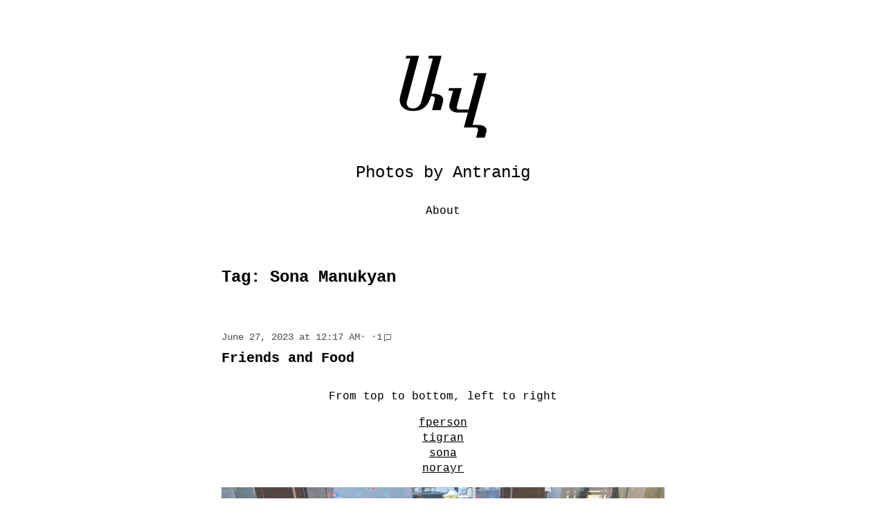

--- FILE ---
content_type: text/html; charset=UTF-8
request_url: https://photos.antranigv.am/tag/sona-manukyan/
body_size: 48479
content:
<!DOCTYPE html>
<html lang="en-US">
	<head>
					<meta charset="UTF-8" />
			<meta name="viewport" content="width=device-width, initial-scale=1" />
		<title>Sona Manukyan &#8211; Photos by Antranig</title>
<meta name='robots' content='max-image-preview:large' />
<link rel="alternate" type="application/rss+xml" title="Photos by Antranig &raquo; Feed" href="https://photos.antranigv.am/feed/" />
<link rel="alternate" type="application/rss+xml" title="Photos by Antranig &raquo; Comments Feed" href="https://photos.antranigv.am/comments/feed/" />
<link rel="alternate" type="application/rss+xml" title="Photos by Antranig &raquo; Sona Manukyan Tag Feed" href="https://photos.antranigv.am/tag/sona-manukyan/feed/" />
<style id='wp-img-auto-sizes-contain-inline-css'>
img:is([sizes=auto i],[sizes^="auto," i]){contain-intrinsic-size:3000px 1500px}
/*# sourceURL=wp-img-auto-sizes-contain-inline-css */
</style>
<style id='wp-emoji-styles-inline-css'>

	img.wp-smiley, img.emoji {
		display: inline !important;
		border: none !important;
		box-shadow: none !important;
		height: 1em !important;
		width: 1em !important;
		margin: 0 0.07em !important;
		vertical-align: -0.1em !important;
		background: none !important;
		padding: 0 !important;
	}
/*# sourceURL=wp-emoji-styles-inline-css */
</style>
<style id='wp-block-library-inline-css'>
:root{--wp-block-synced-color:#7a00df;--wp-block-synced-color--rgb:122,0,223;--wp-bound-block-color:var(--wp-block-synced-color);--wp-editor-canvas-background:#ddd;--wp-admin-theme-color:#007cba;--wp-admin-theme-color--rgb:0,124,186;--wp-admin-theme-color-darker-10:#006ba1;--wp-admin-theme-color-darker-10--rgb:0,107,160.5;--wp-admin-theme-color-darker-20:#005a87;--wp-admin-theme-color-darker-20--rgb:0,90,135;--wp-admin-border-width-focus:2px}@media (min-resolution:192dpi){:root{--wp-admin-border-width-focus:1.5px}}.wp-element-button{cursor:pointer}:root .has-very-light-gray-background-color{background-color:#eee}:root .has-very-dark-gray-background-color{background-color:#313131}:root .has-very-light-gray-color{color:#eee}:root .has-very-dark-gray-color{color:#313131}:root .has-vivid-green-cyan-to-vivid-cyan-blue-gradient-background{background:linear-gradient(135deg,#00d084,#0693e3)}:root .has-purple-crush-gradient-background{background:linear-gradient(135deg,#34e2e4,#4721fb 50%,#ab1dfe)}:root .has-hazy-dawn-gradient-background{background:linear-gradient(135deg,#faaca8,#dad0ec)}:root .has-subdued-olive-gradient-background{background:linear-gradient(135deg,#fafae1,#67a671)}:root .has-atomic-cream-gradient-background{background:linear-gradient(135deg,#fdd79a,#004a59)}:root .has-nightshade-gradient-background{background:linear-gradient(135deg,#330968,#31cdcf)}:root .has-midnight-gradient-background{background:linear-gradient(135deg,#020381,#2874fc)}:root{--wp--preset--font-size--normal:16px;--wp--preset--font-size--huge:42px}.has-regular-font-size{font-size:1em}.has-larger-font-size{font-size:2.625em}.has-normal-font-size{font-size:var(--wp--preset--font-size--normal)}.has-huge-font-size{font-size:var(--wp--preset--font-size--huge)}.has-text-align-center{text-align:center}.has-text-align-left{text-align:left}.has-text-align-right{text-align:right}.has-fit-text{white-space:nowrap!important}#end-resizable-editor-section{display:none}.aligncenter{clear:both}.items-justified-left{justify-content:flex-start}.items-justified-center{justify-content:center}.items-justified-right{justify-content:flex-end}.items-justified-space-between{justify-content:space-between}.screen-reader-text{border:0;clip-path:inset(50%);height:1px;margin:-1px;overflow:hidden;padding:0;position:absolute;width:1px;word-wrap:normal!important}.screen-reader-text:focus{background-color:#ddd;clip-path:none;color:#444;display:block;font-size:1em;height:auto;left:5px;line-height:normal;padding:15px 23px 14px;text-decoration:none;top:5px;width:auto;z-index:100000}html :where(.has-border-color){border-style:solid}html :where([style*=border-top-color]){border-top-style:solid}html :where([style*=border-right-color]){border-right-style:solid}html :where([style*=border-bottom-color]){border-bottom-style:solid}html :where([style*=border-left-color]){border-left-style:solid}html :where([style*=border-width]){border-style:solid}html :where([style*=border-top-width]){border-top-style:solid}html :where([style*=border-right-width]){border-right-style:solid}html :where([style*=border-bottom-width]){border-bottom-style:solid}html :where([style*=border-left-width]){border-left-style:solid}html :where(img[class*=wp-image-]){height:auto;max-width:100%}:where(figure){margin:0 0 1em}html :where(.is-position-sticky){--wp-admin--admin-bar--position-offset:var(--wp-admin--admin-bar--height,0px)}@media screen and (max-width:600px){html :where(.is-position-sticky){--wp-admin--admin-bar--position-offset:0px}}

/*# sourceURL=wp-block-library-inline-css */
</style><style id='activitypub-reactions-style-inline-css'>
body.modal-open{overflow:hidden}.activitypub-modal__overlay{align-items:center;background-color:rgba(0,0,0,.5);bottom:0;color:initial;display:flex;justify-content:center;left:0;padding:1rem;position:fixed;right:0;top:0;z-index:100000}.activitypub-modal__overlay.compact{align-items:flex-start;background-color:transparent;bottom:auto;justify-content:flex-start;left:auto;padding:0;position:absolute;right:auto;top:auto;z-index:100}.activitypub-modal__overlay[hidden]{display:none}.activitypub-modal__frame{animation:activitypub-modal-appear .2s ease-out;background-color:var(--wp--preset--color--white,#fff);border-radius:8px;box-shadow:0 5px 15px rgba(0,0,0,.3);display:flex;flex-direction:column;max-height:calc(100vh - 2rem);max-width:660px;overflow:hidden;width:100%}.compact .activitypub-modal__frame{box-shadow:0 2px 8px rgba(0,0,0,.1);max-height:300px;max-width:-moz-min-content;max-width:min-content;min-width:250px;width:auto}.activitypub-modal__header{align-items:center;border-bottom:1px solid var(--wp--preset--color--light-gray,#f0f0f0);display:flex;flex-shrink:0;justify-content:space-between;padding:2rem 2rem 1.5rem}.compact .activitypub-modal__header{display:none}.activitypub-modal__header .activitypub-modal__close{align-items:center;border:none;cursor:pointer;display:flex;justify-content:center;padding:.5rem;width:auto}.activitypub-modal__header .activitypub-modal__close:active{border:none;padding:.5rem}.activitypub-modal__title{font-size:130%;font-weight:600;line-height:1.4;margin:0!important}.activitypub-modal__content{overflow-y:auto}@keyframes activitypub-modal-appear{0%{opacity:0;transform:translateY(20px)}to{opacity:1;transform:translateY(0)}}.wp-block-activitypub-reactions{margin-bottom:2rem;margin-top:2rem;position:relative}.wp-block-activitypub-reactions.has-background,.wp-block-activitypub-reactions.has-border{box-sizing:border-box;padding:2rem}.wp-block-activitypub-reactions .activitypub-reactions{display:flex;flex-direction:column;flex-wrap:wrap}.wp-block-activitypub-reactions .reaction-group{align-items:center;display:flex;gap:.75rem;justify-content:flex-start;margin:.5em 0;position:relative;width:100%}@media(max-width:782px){.wp-block-activitypub-reactions .reaction-group:has(.reaction-avatars:not(:empty)){justify-content:space-between}}.wp-block-activitypub-reactions .reaction-group .reaction-avatars{align-items:center;display:flex;flex-direction:row;list-style:none;margin:0!important;padding:0}.wp-block-activitypub-reactions .reaction-group .reaction-avatars li{margin:0 -10px 0 0;padding:0;transition:transform .2s ease}.wp-block-activitypub-reactions .reaction-group .reaction-avatars li:not([hidden]):not(:has(~li:not([hidden]))){margin-right:0}.wp-block-activitypub-reactions .reaction-group .reaction-avatars li:hover{transform:translateY(-2px);z-index:2}.wp-block-activitypub-reactions .reaction-group .reaction-avatars li a{border-radius:50%;box-shadow:none;display:block;line-height:1;text-decoration:none}.wp-block-activitypub-reactions .reaction-group .reaction-avatar{max-height:32px;max-width:32px;overflow:hidden;-moz-force-broken-image-icon:1;border:.5px solid var(--wp--preset--color--contrast,hsla(0,0%,100%,.8));border-radius:50%;box-shadow:0 0 0 .5px hsla(0,0%,100%,.8),0 1px 3px rgba(0,0,0,.2);transition:transform .6s cubic-bezier(.34,1.56,.64,1);will-change:transform}.wp-block-activitypub-reactions .reaction-group .reaction-avatar:focus-visible,.wp-block-activitypub-reactions .reaction-group .reaction-avatar:hover{position:relative;transform:translateY(-5px);z-index:1}.wp-block-activitypub-reactions .reaction-group .reaction-label{align-items:center;background:none;border:none;border-radius:4px;color:currentcolor;display:flex;flex:0 0 auto;font-size:var(--wp--preset--font-size--small,.875rem);gap:.25rem;padding:.25rem .5rem;text-decoration:none;transition:background-color .2s ease;white-space:nowrap}.wp-block-activitypub-reactions .reaction-group .reaction-label:hover{background-color:rgba(0,0,0,.05);color:currentcolor}.wp-block-activitypub-reactions .reaction-group .reaction-label:focus:not(:disabled){box-shadow:none;outline:1px solid currentcolor;outline-offset:2px}.reactions-list{list-style:none;margin:0!important;padding:.5rem}.components-popover__content>.reactions-list{padding:0}.reactions-list .reaction-item{margin:0 0 .5rem}.reactions-list .reaction-item:last-child{margin-bottom:0}.reactions-list .reaction-item a{align-items:center;border-radius:4px;box-shadow:none;color:inherit;display:flex;gap:.75rem;padding:.5rem;text-decoration:none;transition:background-color .2s ease}.reactions-list .reaction-item a:hover{background-color:rgba(0,0,0,.03)}.reactions-list .reaction-item img{border:1px solid var(--wp--preset--color--light-gray,#f0f0f0);border-radius:50%;box-shadow:none;height:36px;width:36px}.reactions-list .reaction-item .reaction-name{font-size:var(--wp--preset--font-size--small,.875rem)}.activitypub-popover .components-popover__content{box-shadow:0 2px 8px rgba(0,0,0,.1);max-height:300px;max-width:-moz-min-content;max-width:min-content;min-width:250px;padding:.5rem;width:auto}.wp-block-activitypub-reactions.is-style-compact .wp-block-heading{margin-bottom:.5em}.wp-block-activitypub-reactions.is-style-compact .activitypub-reactions{display:inline-flex;flex-direction:row;flex-wrap:wrap;gap:.5em}.wp-block-activitypub-reactions.is-style-compact .reaction-group{display:inline-flex;margin:0;width:auto}

/*# sourceURL=https://photos.antranigv.am/wp-content/plugins/activitypub/build/reactions/style-index.css */
</style>
<style id='global-styles-inline-css'>
:root{--wp--preset--aspect-ratio--square: 1;--wp--preset--aspect-ratio--4-3: 4/3;--wp--preset--aspect-ratio--3-4: 3/4;--wp--preset--aspect-ratio--3-2: 3/2;--wp--preset--aspect-ratio--2-3: 2/3;--wp--preset--aspect-ratio--16-9: 16/9;--wp--preset--aspect-ratio--9-16: 9/16;--wp--preset--color--black: #000000;--wp--preset--color--cyan-bluish-gray: #abb8c3;--wp--preset--color--white: #ffffff;--wp--preset--color--pale-pink: #f78da7;--wp--preset--color--vivid-red: #cf2e2e;--wp--preset--color--luminous-vivid-orange: #ff6900;--wp--preset--color--luminous-vivid-amber: #fcb900;--wp--preset--color--light-green-cyan: #7bdcb5;--wp--preset--color--vivid-green-cyan: #00d084;--wp--preset--color--pale-cyan-blue: #8ed1fc;--wp--preset--color--vivid-cyan-blue: #0693e3;--wp--preset--color--vivid-purple: #9b51e0;--wp--preset--gradient--vivid-cyan-blue-to-vivid-purple: linear-gradient(135deg,rgb(6,147,227) 0%,rgb(155,81,224) 100%);--wp--preset--gradient--light-green-cyan-to-vivid-green-cyan: linear-gradient(135deg,rgb(122,220,180) 0%,rgb(0,208,130) 100%);--wp--preset--gradient--luminous-vivid-amber-to-luminous-vivid-orange: linear-gradient(135deg,rgb(252,185,0) 0%,rgb(255,105,0) 100%);--wp--preset--gradient--luminous-vivid-orange-to-vivid-red: linear-gradient(135deg,rgb(255,105,0) 0%,rgb(207,46,46) 100%);--wp--preset--gradient--very-light-gray-to-cyan-bluish-gray: linear-gradient(135deg,rgb(238,238,238) 0%,rgb(169,184,195) 100%);--wp--preset--gradient--cool-to-warm-spectrum: linear-gradient(135deg,rgb(74,234,220) 0%,rgb(151,120,209) 20%,rgb(207,42,186) 40%,rgb(238,44,130) 60%,rgb(251,105,98) 80%,rgb(254,248,76) 100%);--wp--preset--gradient--blush-light-purple: linear-gradient(135deg,rgb(255,206,236) 0%,rgb(152,150,240) 100%);--wp--preset--gradient--blush-bordeaux: linear-gradient(135deg,rgb(254,205,165) 0%,rgb(254,45,45) 50%,rgb(107,0,62) 100%);--wp--preset--gradient--luminous-dusk: linear-gradient(135deg,rgb(255,203,112) 0%,rgb(199,81,192) 50%,rgb(65,88,208) 100%);--wp--preset--gradient--pale-ocean: linear-gradient(135deg,rgb(255,245,203) 0%,rgb(182,227,212) 50%,rgb(51,167,181) 100%);--wp--preset--gradient--electric-grass: linear-gradient(135deg,rgb(202,248,128) 0%,rgb(113,206,126) 100%);--wp--preset--gradient--midnight: linear-gradient(135deg,rgb(2,3,129) 0%,rgb(40,116,252) 100%);--wp--preset--font-size--small: 13px;--wp--preset--font-size--medium: 20px;--wp--preset--font-size--large: 36px;--wp--preset--font-size--x-large: 42px;--wp--preset--spacing--20: 0.44rem;--wp--preset--spacing--30: 0.67rem;--wp--preset--spacing--40: 1rem;--wp--preset--spacing--50: 1.5rem;--wp--preset--spacing--60: 2.25rem;--wp--preset--spacing--70: 3.38rem;--wp--preset--spacing--80: 5.06rem;--wp--preset--shadow--natural: 6px 6px 9px rgba(0, 0, 0, 0.2);--wp--preset--shadow--deep: 12px 12px 50px rgba(0, 0, 0, 0.4);--wp--preset--shadow--sharp: 6px 6px 0px rgba(0, 0, 0, 0.2);--wp--preset--shadow--outlined: 6px 6px 0px -3px rgb(255, 255, 255), 6px 6px rgb(0, 0, 0);--wp--preset--shadow--crisp: 6px 6px 0px rgb(0, 0, 0);}:where(.is-layout-flex){gap: 0.5em;}:where(.is-layout-grid){gap: 0.5em;}body .is-layout-flex{display: flex;}.is-layout-flex{flex-wrap: wrap;align-items: center;}.is-layout-flex > :is(*, div){margin: 0;}body .is-layout-grid{display: grid;}.is-layout-grid > :is(*, div){margin: 0;}:where(.wp-block-columns.is-layout-flex){gap: 2em;}:where(.wp-block-columns.is-layout-grid){gap: 2em;}:where(.wp-block-post-template.is-layout-flex){gap: 1.25em;}:where(.wp-block-post-template.is-layout-grid){gap: 1.25em;}.has-black-color{color: var(--wp--preset--color--black) !important;}.has-cyan-bluish-gray-color{color: var(--wp--preset--color--cyan-bluish-gray) !important;}.has-white-color{color: var(--wp--preset--color--white) !important;}.has-pale-pink-color{color: var(--wp--preset--color--pale-pink) !important;}.has-vivid-red-color{color: var(--wp--preset--color--vivid-red) !important;}.has-luminous-vivid-orange-color{color: var(--wp--preset--color--luminous-vivid-orange) !important;}.has-luminous-vivid-amber-color{color: var(--wp--preset--color--luminous-vivid-amber) !important;}.has-light-green-cyan-color{color: var(--wp--preset--color--light-green-cyan) !important;}.has-vivid-green-cyan-color{color: var(--wp--preset--color--vivid-green-cyan) !important;}.has-pale-cyan-blue-color{color: var(--wp--preset--color--pale-cyan-blue) !important;}.has-vivid-cyan-blue-color{color: var(--wp--preset--color--vivid-cyan-blue) !important;}.has-vivid-purple-color{color: var(--wp--preset--color--vivid-purple) !important;}.has-black-background-color{background-color: var(--wp--preset--color--black) !important;}.has-cyan-bluish-gray-background-color{background-color: var(--wp--preset--color--cyan-bluish-gray) !important;}.has-white-background-color{background-color: var(--wp--preset--color--white) !important;}.has-pale-pink-background-color{background-color: var(--wp--preset--color--pale-pink) !important;}.has-vivid-red-background-color{background-color: var(--wp--preset--color--vivid-red) !important;}.has-luminous-vivid-orange-background-color{background-color: var(--wp--preset--color--luminous-vivid-orange) !important;}.has-luminous-vivid-amber-background-color{background-color: var(--wp--preset--color--luminous-vivid-amber) !important;}.has-light-green-cyan-background-color{background-color: var(--wp--preset--color--light-green-cyan) !important;}.has-vivid-green-cyan-background-color{background-color: var(--wp--preset--color--vivid-green-cyan) !important;}.has-pale-cyan-blue-background-color{background-color: var(--wp--preset--color--pale-cyan-blue) !important;}.has-vivid-cyan-blue-background-color{background-color: var(--wp--preset--color--vivid-cyan-blue) !important;}.has-vivid-purple-background-color{background-color: var(--wp--preset--color--vivid-purple) !important;}.has-black-border-color{border-color: var(--wp--preset--color--black) !important;}.has-cyan-bluish-gray-border-color{border-color: var(--wp--preset--color--cyan-bluish-gray) !important;}.has-white-border-color{border-color: var(--wp--preset--color--white) !important;}.has-pale-pink-border-color{border-color: var(--wp--preset--color--pale-pink) !important;}.has-vivid-red-border-color{border-color: var(--wp--preset--color--vivid-red) !important;}.has-luminous-vivid-orange-border-color{border-color: var(--wp--preset--color--luminous-vivid-orange) !important;}.has-luminous-vivid-amber-border-color{border-color: var(--wp--preset--color--luminous-vivid-amber) !important;}.has-light-green-cyan-border-color{border-color: var(--wp--preset--color--light-green-cyan) !important;}.has-vivid-green-cyan-border-color{border-color: var(--wp--preset--color--vivid-green-cyan) !important;}.has-pale-cyan-blue-border-color{border-color: var(--wp--preset--color--pale-cyan-blue) !important;}.has-vivid-cyan-blue-border-color{border-color: var(--wp--preset--color--vivid-cyan-blue) !important;}.has-vivid-purple-border-color{border-color: var(--wp--preset--color--vivid-purple) !important;}.has-vivid-cyan-blue-to-vivid-purple-gradient-background{background: var(--wp--preset--gradient--vivid-cyan-blue-to-vivid-purple) !important;}.has-light-green-cyan-to-vivid-green-cyan-gradient-background{background: var(--wp--preset--gradient--light-green-cyan-to-vivid-green-cyan) !important;}.has-luminous-vivid-amber-to-luminous-vivid-orange-gradient-background{background: var(--wp--preset--gradient--luminous-vivid-amber-to-luminous-vivid-orange) !important;}.has-luminous-vivid-orange-to-vivid-red-gradient-background{background: var(--wp--preset--gradient--luminous-vivid-orange-to-vivid-red) !important;}.has-very-light-gray-to-cyan-bluish-gray-gradient-background{background: var(--wp--preset--gradient--very-light-gray-to-cyan-bluish-gray) !important;}.has-cool-to-warm-spectrum-gradient-background{background: var(--wp--preset--gradient--cool-to-warm-spectrum) !important;}.has-blush-light-purple-gradient-background{background: var(--wp--preset--gradient--blush-light-purple) !important;}.has-blush-bordeaux-gradient-background{background: var(--wp--preset--gradient--blush-bordeaux) !important;}.has-luminous-dusk-gradient-background{background: var(--wp--preset--gradient--luminous-dusk) !important;}.has-pale-ocean-gradient-background{background: var(--wp--preset--gradient--pale-ocean) !important;}.has-electric-grass-gradient-background{background: var(--wp--preset--gradient--electric-grass) !important;}.has-midnight-gradient-background{background: var(--wp--preset--gradient--midnight) !important;}.has-small-font-size{font-size: var(--wp--preset--font-size--small) !important;}.has-medium-font-size{font-size: var(--wp--preset--font-size--medium) !important;}.has-large-font-size{font-size: var(--wp--preset--font-size--large) !important;}.has-x-large-font-size{font-size: var(--wp--preset--font-size--x-large) !important;}
/*# sourceURL=global-styles-inline-css */
</style>

<style id='classic-theme-styles-inline-css'>
/*! This file is auto-generated */
.wp-block-button__link{color:#fff;background-color:#32373c;border-radius:9999px;box-shadow:none;text-decoration:none;padding:calc(.667em + 2px) calc(1.333em + 2px);font-size:1.125em}.wp-block-file__button{background:#32373c;color:#fff;text-decoration:none}
/*# sourceURL=/wp-includes/css/classic-themes.min.css */
</style>
<link rel='stylesheet' id='leaflet-css-css' href='https://photos.antranigv.am/wp-content/plugins/meow-lightbox/app/style.min.css?ver=1769491897' media='all' />
<link rel='stylesheet' id='marianne-stylesheet-css' href='https://photos.antranigv.am/wp-content/themes/marianne/style.min.css?ver=1.8' media='all' />
<style id='marianne-stylesheet-inline-css'>
:root{--font-size:12pt;}body{font-family:Menlo, Consolas, Monaco, "Liberation Mono", "Lucida Console", monospace;}.site{max-width:640px;}.site-header{margin-top:4em;margin-bottom:4em;}#menu-primary-container{margin:2em 0;}.site-content{margin-top:4em;}.entry-thumbnail-wide .wp-post-image{width:640px;}.alignwide{margin-right:calc(-75vw / 2 + 640px / 2);margin-left:calc(-75vw / 2 + 640px / 2);}.alignfull{margin-left:calc(-100vw / 2 + 640px / 2);}
@media all and (max-width: 704px) {.site{width:80%;}}
@media all and (max-width: 528px) {.site{width:90%;}.site-content{margin:2em auto;}.site-header{margin-bottom:1em;}.entry-loop.sticky{margin-right:-.5rem;margin-left:-.5rem;padding:.5rem;}.entry-loop.sticky figure{margin-right:-.5rem;margin-left:-.5rem;}.nav-links{display:block;justify-content:unset;}.nav-links .nav-link-previous,.nav-links .nav-link-next{max-width:unset;}.nav-links .nav-link-previous{padding-right:0;}.nav-links .nav-link-next{padding-top:.5em;padding-left:0;text-align:right;}.nav-links-one .nav-link-next{text-align:right;}.comment-list .parent .comment{padding:.5em 0 0 .5em;}.wp-block-media-text{display:block;}.alignfull{margin-right:-1em;margin-left:-1em;}}
/*# sourceURL=marianne-stylesheet-inline-css */
</style>
<script src="https://photos.antranigv.am/wp-includes/js/dist/hooks.min.js?ver=dd5603f07f9220ed27f1" id="wp-hooks-js"></script>
<script src="https://photos.antranigv.am/wp-includes/js/dist/i18n.min.js?ver=c26c3dc7bed366793375" id="wp-i18n-js"></script>
<script id="wp-i18n-js-after">
wp.i18n.setLocaleData( { 'text direction\u0004ltr': [ 'ltr' ] } );
//# sourceURL=wp-i18n-js-after
</script>
<script id="mwl-build-js-js-extra">
var mwl_settings = {"api_url":"https://photos.antranigv.am/wp-json/meow-lightbox/v1/","rest_nonce":"969568adf8","plugin_url":"https://photos.antranigv.am/wp-content/plugins/meow-lightbox/app/","version":"1769491897","settings":{"rtf_slider_fix":false,"engine":"default","backdrop_opacity":85,"theme":"light","flat_orientation":"below","orientation":"auto","selector":".entry-content, .gallery, .mgl-gallery, .wp-block-gallery, .attachment-post-thumbnail","selector_ahead":false,"deep_linking":false,"deep_linking_slug":"mwl","rendering_delay":300,"skip_dynamic_fetch":false,"include_orphans":false,"js_logs":false,"social_sharing":false,"social_sharing_facebook":true,"social_sharing_twitter":true,"social_sharing_pinterest":true,"separate_galleries":false,"disable_arrows_on_mobile":false,"animation_toggle":"none","animation_speed":"normal","low_res_placeholder":"1","wordpress_big_image":false,"right_click_protection":false,"magnification":false,"full_screen":true,"anti_selector":".archive, .emoji, .attachment-post-image, .no-lightbox, .activitypub-reactions","preloading":false,"download_link":"1","caption_source":"caption","caption_ellipsis":true,"exif":{"title":true,"caption":true,"camera":true,"lens":true,"date":"1","date_timezone":true,"shutter_speed":true,"aperture":true,"focal_length":true,"copyright":false,"author":false,"iso":true,"keywords":false,"metadata_toggle":false,"metadata_toggle_start_hidden":false},"slideshow":{"enabled":false,"timer":3000},"map":{"enabled":false}}};
//# sourceURL=mwl-build-js-js-extra
</script>
<script src="https://photos.antranigv.am/wp-content/plugins/meow-lightbox/app/lightbox.js?ver=1769491897" id="mwl-build-js-js"></script>
<script defer data-domain='photos.antranigv.am' data-api='https://photos.antranigv.am/wp-json/aa538f/v1/2b85/e59279cd' data-cfasync='false' src="//photos.antranigv.am/wp-content/uploads/fe6fd6f051/25ffa4db.js?ver=1769893064" id="plausible-analytics-js"></script>
<script id="plausible-analytics-js-after">
window.plausible = window.plausible || function() { (window.plausible.q = window.plausible.q || []).push(arguments) }
//# sourceURL=plausible-analytics-js-after
</script>
<script src="https://photos.antranigv.am/wp-includes/js/jquery/jquery.min.js?ver=3.7.1" id="jquery-core-js"></script>
<script src="https://photos.antranigv.am/wp-includes/js/jquery/jquery-migrate.min.js?ver=3.4.1" id="jquery-migrate-js"></script>
<link rel="https://api.w.org/" href="https://photos.antranigv.am/wp-json/" /><link rel="alternate" title="JSON" type="application/json" href="https://photos.antranigv.am/wp-json/wp/v2/tags/94" /><link rel="EditURI" type="application/rsd+xml" title="RSD" href="https://photos.antranigv.am/xmlrpc.php?rsd" />
<meta name="generator" content="WordPress 6.9" />

<link rel="alternate" title="ActivityPub (JSON)" type="application/activity+json" href="https://photos.antranigv.am/?term_id=94" />
<link rel="icon" href="https://photos.antranigv.am/wp-content/uploads/2023/01/cropped-av_1400-1-32x32.png" sizes="32x32" />
<link rel="icon" href="https://photos.antranigv.am/wp-content/uploads/2023/01/cropped-av_1400-1-192x192.png" sizes="192x192" />
<link rel="apple-touch-icon" href="https://photos.antranigv.am/wp-content/uploads/2023/01/cropped-av_1400-1-180x180.png" />
<meta name="msapplication-TileImage" content="https://photos.antranigv.am/wp-content/uploads/2023/01/cropped-av_1400-1-270x270.png" />
	</head>

	
	<body class="archive tag tag-sona-manukyan tag-94 wp-custom-logo wp-embed-responsive wp-theme-marianne  color-scheme-auto link-hover-blue text-shadow">
		
		<a class="skip-link screen-reader-text" href="#content">Skip to content</a>

		<div id="page" class="site">
			
			<header id="header" class="site-header site-header-align-center" role="banner">
								<div class="site-logo">
					<a href="https://photos.antranigv.am/" class="custom-logo-link" rel="home"><img width="300" height="300" src="https://photos.antranigv.am/wp-content/uploads/2023/01/cropped-av_1400.png" class="custom-logo" alt="Photos by Antranig" decoding="async" fetchpriority="high" data-mwl-ignored="true" /></a>				</div>
			
					<p class="site-title site-title-weight-normal">
				<a href="https://photos.antranigv.am">
					Photos by Antranig				</a>
			</p>
		
		
					<p class="site-description text-secondary site-desc-style-italic site-desc-weight-thin">
							</p>
		
						<nav id="menu-primary-container" class="button" role="navigation" aria-label="Primary Menu">
					<button id="menu-mobile-button" onclick="marianneAriaExpand(this)">Menu</button>

					<ul id="menu-primary" class="navigation-menu"><li id="menu-item-1951" class="menu-item menu-item-type-custom menu-item-object-custom menu-item-1951"><a href="/about/">About</a></li></ul>				</nav>
			
		
					</header>

<div id="content" class="site-content">
	<main id="primary" class="site-primary" role="main">
					<header class="archive-header">
				<h1 class="page-title">Tag: <span>Sona Manukyan</span></h1>			</header>
		
		
<article id="post-2003" class="entry-loop post-2003 post type-post status-publish format-standard hentry category-photos tag-armenia tag-arshak-aghakaryan tag-food tag-manual tag-norayr-chilingarian tag-sona-manukyan tag-tigran-simonyan tag-yerevan">
	<header class="entry-header loop-header">
		
		
		<div class="entry-meta text-secondary entry-info">
												<a href="https://photos.antranigv.am/2023/06/friends-and-food/">
									<time class="entry-date" datetime="2023-06-27T00:17:18+04:00">
				June 27, 2023 at 12:17 AM			</time>
							</a>
														&middot; &middot;
				<a  href="https://photos.antranigv.am/2023/06/friends-and-food/#comments">
					1 
				</a>
				<svg class="svg-icon" width="16" height="16" aria-hidden="true" role="img" focusable="false" viewbox="0 0 24 24" fill="none" xmlns="http://www.w3.org/2000/svg"><path fill-rule="evenodd" clip-rule="evenodd" d="M10.0458 15.0001L5.99998 17.697L5.99999 6.49478C5.99999 6.22141 6.2216 5.99979 6.49498 5.99978L17.505 5.99951C17.7784 5.9995 18 6.22113 18 6.49451L18 14.5046C18 14.778 17.7784 14.9996 17.505 14.9996L10.0458 15.0001ZM10.5 16.5L17.5051 16.4996C18.6069 16.4995 19.5 15.6063 19.5 14.5046L19.5 6.49451C19.5 5.39268 18.6068 4.49948 17.5049 4.49951L6.49494 4.49978C5.39315 4.49981 4.49999 5.39299 4.49999 6.49478L4.49998 18.3483C4.49998 18.9842 5.01549 19.4997 5.6514 19.4997C5.8787 19.4997 6.10091 19.4324 6.29004 19.3063L10.5 16.5Z" fill="currentColor"></path></svg>
					</div>

				<h3 class="entry-title loop-title">
			<a href="https://photos.antranigv.am/2023/06/friends-and-food/">Friends and Food</a>
		</h3>

			</header>

		<section class="entry-content post-content text-align-center">
								<p>From top to bottom, left to right</p>
<p><a href="https://blog.fperson.dev" rel="noopener" target="_blank">fperson</a><br />
<a href="https://tigransimonyan.com" rel="noopener" target="_blank">tigran</a><br />
<a href="https://սոնա.հայ/" rel="noopener" target="_blank">sona</a><br />
<a href="http://norayr.am" rel="noopener" target="_blank">norayr</a></p>
<p><img decoding="async" src="https://photos.antranigv.am/wp-content/uploads/2023/06/IMG_6653-scaled.jpeg" alt="" width="2560" height="1920" class="alignnone size-full wp-image-2004" data-mwl-ignored="true" /></p>
<p><img decoding="async" src="https://photos.antranigv.am/wp-content/uploads/2023/06/IMG_6654-scaled.jpeg" alt="" width="600" height="450" class="alignnone size-medium wp-image-2005" data-mwl-ignored="true" /></p>
<p>Taken with iOS Camera.app</p>
<p><img decoding="async" src="https://photos.antranigv.am/wp-content/uploads/2023/06/IMG_6655-scaled.jpeg" alt="" width="600" height="450" class="alignnone size-medium wp-image-2006" data-mwl-ignored="true" /></p>
<p><img loading="lazy" decoding="async" src="https://photos.antranigv.am/wp-content/uploads/2023/06/IMG_6656-scaled.jpeg" alt="" width="600" height="450" class="alignnone size-medium wp-image-2007" data-mwl-ignored="true" /></p>
<p>Taken with <a rel="noreferrer noopener" href="https://apps.apple.com/am/app/manual-camera-4/id916568801" target="_blank">Manual</a></p>
							<div class="entry-tags post-tags text-secondary">
				Tags: <a href="https://photos.antranigv.am/tag/armenia/" rel="tag">Armenia</a>, <a href="https://photos.antranigv.am/tag/arshak-aghakaryan/" rel="tag">Arshak Aghakaryan</a>, <a href="https://photos.antranigv.am/tag/food/" rel="tag">food</a>, <a href="https://photos.antranigv.am/tag/manual/" rel="tag">Manual</a>, <a href="https://photos.antranigv.am/tag/norayr-chilingarian/" rel="tag">Norayr Chilingarian</a>, <a href="https://photos.antranigv.am/tag/sona-manukyan/" rel="tag">Sona Manukyan</a>, <a href="https://photos.antranigv.am/tag/tigran-simonyan/" rel="tag">Tigran Simonyan</a>, <a href="https://photos.antranigv.am/tag/yerevan/" rel="tag">Yerevan</a>			</div>

		<div class="is-style-facepile wp-block-activitypub-reactions is-layout-constrained wp-block-activitypub-reactions-is-layout-constrained" id="activitypub-reactions-block-1" data-wp-interactive="activitypub/reactions" data-wp-context="{&quot;blockId&quot;:&quot;activitypub-reactions-block-1&quot;,&quot;modal&quot;:{&quot;isCompact&quot;:true,&quot;isOpen&quot;:false,&quot;items&quot;:[]},&quot;postId&quot;:2003,&quot;reactions&quot;:{&quot;like&quot;:{&quot;label&quot;:&quot;1 like&quot;,&quot;count&quot;:1,&quot;items&quot;:[{&quot;name&quot;:&quot;\u0561\u0574\u057a\u0561\u0563\u0578\u057c\u0563\u0578\u057c\u0563\u0578\u057c&quot;,&quot;url&quot;:&quot;https:\/\/xn--69a.xn--99axc.xn--y9a3aq\/@mr_an0nim&quot;,&quot;avatar&quot;:&quot;https:\/\/xn--69a.xn--99axc.xn--y9a3aq\/system\/accounts\/avatars\/106\/789\/382\/321\/018\/717\/original\/9c3d64feda670b32.jpg&quot;}]}}}" data-wp-init="callbacks.initReactions">
	<h6 class="wp-block-heading">Fediverse Reactions</h6>	<div class="activitypub-reactions">
		<div class="reaction-group" data-reaction-type="like">
				<ul class="reaction-avatars">
			<template data-wp-each="context.reactions.like.items">
				<li>
					<a
						data-wp-bind--href="context.item.url"
						data-wp-bind--title="context.item.name"
						target="_blank"
						rel="noopener noreferrer"
					>
						<img
							data-wp-bind--src="context.item.avatar"
							data-wp-bind--alt="context.item.name"
							data-wp-on--error="callbacks.setDefaultAvatar"
							class="reaction-avatar"
							height="32"
							width="32"
							src=""
							alt="" data-mwl-ignored="true"
						/>
					</a>
				</li>
			</template>
				<li data-wp-each-child="activitypub/reactions::context.reactions.like.items">
					<a href="https://xn--69a.xn--99axc.xn--y9a3aq/@mr_an0nim" title="ամպագոռգոռգոռ"
						data-wp-bind--href="context.item.url"
						data-wp-bind--title="context.item.name"
						target="_blank"
						rel="noopener noreferrer"
					>
						<img
							data-wp-bind--src="context.item.avatar"
							data-wp-bind--alt="context.item.name"
							data-wp-on--error="callbacks.setDefaultAvatar"
							class="reaction-avatar"
							height="32"
							width="32"
							src="https://xn--69a.xn--99axc.xn--y9a3aq/system/accounts/avatars/106/789/382/321/018/717/original/9c3d64feda670b32.jpg"
							alt="ամպագոռգոռգոռ" data-mwl-ignored="true"
						/>
					</a>
				</li>
			
		</ul>
				<button
			class="reaction-label wp-element-button"
			data-reaction-type="like"
			data-wp-on--click="actions.toggleModal"
			aria-label="View all Likes"
		>
			1 like		</button>
	</div>
	</div>

		<div
			class="activitypub-modal__overlay compact"
			data-wp-bind--hidden="!context.modal.isOpen"
			data-wp-watch="callbacks.handleModalEffects"
			role="dialog"
			aria-modal="true"
			hidden
		>
			<div class="activitypub-modal__frame">
								<div class="activitypub-modal__content">
					<ul class="reactions-list">
	<template data-wp-each="context.modal.items">
		<li class="reaction-item">
			<a data-wp-bind--href="context.item.url" target="_blank" rel="noopener noreferrer">
								<img
					alt=""
					data-wp-bind--alt="context.item.name"
					data-wp-bind--src="context.item.avatar"
					data-wp-on--error="callbacks.setDefaultAvatar"
					src="" data-mwl-ignored="true"
				/>
								<span class="reaction-name" data-wp-text="context.item.name"></span>
			</a>
		</li>
	</template>
</ul>
				</div>
			</div>
		</div>
		</div>

	</section>

	</article>
<hr>
	</main>
</div>

						<footer class="site-footer text-secondary site-footer-align-center" role="contentinfo">
										<div id="site-footer-text" class="site-footer-block">
							<p>CC BY-SA 4.0</p>
						</div>
					
				
								<div class="site-social site-footer-block site-social-round">
					<ul class="social-links list-inline">
															<li>
										
										<a href="https://twitter.com/antranigv" target="_blank" aria-label="Link to Twitter">
											<div class="social-icon-container">
												<svg xmlns="http://www.w3.org/2000/svg" role="img" aria-label="Twitter icon" width="16" height="16" class="simple-icons icon-twitter" viewbox="0 0 24 24"><path d="M23.953 4.57a10 10 0 01-2.825.775 4.958 4.958 0 002.163-2.723c-.951.555-2.005.959-3.127 1.184a4.92 4.92 0 00-8.384 4.482C7.69 8.095 4.067 6.13 1.64 3.162a4.822 4.822 0 00-.666 2.475c0 1.71.87 3.213 2.188 4.096a4.904 4.904 0 01-2.228-.616v.06a4.923 4.923 0 003.946 4.827 4.996 4.996 0 01-2.212.085 4.936 4.936 0 004.604 3.417 9.867 9.867 0 01-6.102 2.105c-.39 0-.779-.023-1.17-.067a13.995 13.995 0 007.557 2.209c9.053 0 13.998-7.496 13.998-13.985 0-.21 0-.42-.015-.63A9.935 9.935 0 0024 4.59z" /></svg>											</div>
										</a>
									</li>
																	<li>
										
										<a href="https://sigin.fo/@antranigv" target="_blank" aria-label="Link to Mastodon">
											<div class="social-icon-container">
												<svg xmlns="http://www.w3.org/2000/svg" role="img" aria-label="Mastodon icon" width="16" height="16" class="simple-icons icon-mastodon" viewbox="0 0 24 24"><path d="M23.193 7.88c0-5.207-3.411-6.733-3.411-6.733C18.062.357 15.108.025 12.041 0h-.076c-3.069.025-6.02.357-7.74 1.147 0 0-3.412 1.526-3.412 6.732 0 1.193-.023 2.619.015 4.13.124 5.092.934 10.11 5.641 11.355 2.17.574 4.034.695 5.536.612 2.722-.15 4.25-.972 4.25-.972l-.09-1.975s-1.945.613-4.13.54c-2.165-.075-4.449-.234-4.799-2.892a5.5 5.5 0 0 1-.048-.745s2.125.52 4.818.643c1.646.075 3.19-.097 4.758-.283 3.007-.359 5.625-2.212 5.954-3.905.517-2.665.475-6.508.475-6.508zm-4.024 6.709h-2.497v-6.12c0-1.29-.543-1.944-1.628-1.944-1.2 0-1.802.776-1.802 2.313v3.349h-2.484v-3.35c0-1.537-.602-2.313-1.802-2.313-1.085 0-1.628.655-1.628 1.945v6.119H4.831V8.285c0-1.29.328-2.314.987-3.07.68-.759 1.57-1.147 2.674-1.147 1.278 0 2.246.491 2.886 1.474L12 6.585l.622-1.043c.64-.983 1.608-1.474 2.886-1.474 1.104 0 1.994.388 2.674 1.146.658.757.986 1.781.986 3.07v6.305z"></path></svg>											</div>
										</a>
									</li>
																	<li>
										
										<a href="https://www.flickr.com/people/antranigv/" target="_blank" aria-label="Link to Flickr">
											<div class="social-icon-container">
												<svg xmlns="http://www.w3.org/2000/svg" role="img" aria-label="Flickr icon" width="16" height="16" class="simple-icons icon-flickr" viewbox="0 0 24 24"><path d="M5.334 6.666C2.3884 6.666 0 9.055 0 12c0 2.9456 2.3884 5.334 5.334 5.334 2.9456 0 5.332-2.3884 5.332-5.334 0-2.945-2.3864-5.334-5.332-5.334zm13.332 0c-2.9456 0-5.332 2.389-5.332 5.334 0 2.9456 2.3864 5.334 5.332 5.334C21.6116 17.334 24 14.9456 24 12c0-2.945-2.3884-5.334-5.334-5.334Z" /></svg>											</div>
										</a>
									</li>
																	<li>
										
										<a href="https://youtube.com/@antranigvartanian" target="_blank" aria-label="Link to Youtube">
											<div class="social-icon-container">
												<svg xmlns="http://www.w3.org/2000/svg" role="img" aria-label="Youtube icon" width="16" height="16" class="simple-icons icon-youtube" viewbox="0 0 24 24"><path d="M23.498 6.186a3.016 3.016 0 0 0-2.122-2.136C19.505 3.545 12 3.545 12 3.545s-7.505 0-9.377.505A3.017 3.017 0 0 0 .502 6.186C0 8.07 0 12 0 12s0 3.93.502 5.814a3.016 3.016 0 0 0 2.122 2.136c1.871.505 9.376.505 9.376.505s7.505 0 9.377-.505a3.015 3.015 0 0 0 2.122-2.136C24 15.93 24 12 24 12s0-3.93-.502-5.814zM9.545 15.568V8.432L15.818 12l-6.273 3.568z" /></svg>											</div>
										</a>
									</li>
																	<li>
										
										<a href="https://github.com/antranigv" target="_blank" aria-label="Link to Github">
											<div class="social-icon-container">
												<svg xmlns="http://www.w3.org/2000/svg" role="img" aria-label="Github icon" width="16" height="16" class="simple-icons icon-github" viewbox="0 0 24 24"><path d="M12 .297c-6.63 0-12 5.373-12 12 0 5.303 3.438 9.8 8.205 11.385.6.113.82-.258.82-.577 0-.285-.01-1.04-.015-2.04-3.338.724-4.042-1.61-4.042-1.61C4.422 18.07 3.633 17.7 3.633 17.7c-1.087-.744.084-.729.084-.729 1.205.084 1.838 1.236 1.838 1.236 1.07 1.835 2.809 1.305 3.495.998.108-.776.417-1.305.76-1.605-2.665-.3-5.466-1.332-5.466-5.93 0-1.31.465-2.38 1.235-3.22-.135-.303-.54-1.523.105-3.176 0 0 1.005-.322 3.3 1.23.96-.267 1.98-.399 3-.405 1.02.006 2.04.138 3 .405 2.28-1.552 3.285-1.23 3.285-1.23.645 1.653.24 2.873.12 3.176.765.84 1.23 1.91 1.23 3.22 0 4.61-2.805 5.625-5.475 5.92.42.36.81 1.096.81 2.22 0 1.606-.015 2.896-.015 3.286 0 .315.21.69.825.57C20.565 22.092 24 17.592 24 12.297c0-6.627-5.373-12-12-12" /></svg>											</div>
										</a>
									</li>
																	<li>
										
										<a href="https://www.reddit.com/user/AntranigV" target="_blank" aria-label="Link to Reddit">
											<div class="social-icon-container">
												<svg xmlns="http://www.w3.org/2000/svg" role="img" aria-label="Reddit icon" width="16" height="16" class="simple-icons icon-reddit" viewbox="0 0 24 24"><path d="M12 0A12 12 0 0 0 0 12a12 12 0 0 0 12 12 12 12 0 0 0 12-12A12 12 0 0 0 12 0zm5.01 4.744c.688 0 1.25.561 1.25 1.249a1.25 1.25 0 0 1-2.498.056l-2.597-.547-.8 3.747c1.824.07 3.48.632 4.674 1.488.308-.309.73-.491 1.207-.491.968 0 1.754.786 1.754 1.754 0 .716-.435 1.333-1.01 1.614a3.111 3.111 0 0 1 .042.52c0 2.694-3.13 4.87-7.004 4.87-3.874 0-7.004-2.176-7.004-4.87 0-.183.015-.366.043-.534A1.748 1.748 0 0 1 4.028 12c0-.968.786-1.754 1.754-1.754.463 0 .898.196 1.207.49 1.207-.883 2.878-1.43 4.744-1.487l.885-4.182a.342.342 0 0 1 .14-.197.35.35 0 0 1 .238-.042l2.906.617a1.214 1.214 0 0 1 1.108-.701zM9.25 12C8.561 12 8 12.562 8 13.25c0 .687.561 1.248 1.25 1.248.687 0 1.248-.561 1.248-1.249 0-.688-.561-1.249-1.249-1.249zm5.5 0c-.687 0-1.248.561-1.248 1.25 0 .687.561 1.248 1.249 1.248.688 0 1.249-.561 1.249-1.249 0-.687-.562-1.249-1.25-1.249zm-5.466 3.99a.327.327 0 0 0-.231.094.33.33 0 0 0 0 .463c.842.842 2.484.913 2.961.913.477 0 2.105-.056 2.961-.913a.361.361 0 0 0 .029-.463.33.33 0 0 0-.464 0c-.547.533-1.684.73-2.512.73-.828 0-1.979-.196-2.512-.73a.326.326 0 0 0-.232-.095z" /></svg>											</div>
										</a>
									</li>
																	<li>
										
										<a href="https://antranigv.am/" target="_blank" aria-label="Link to a custom URL">
											<div class="social-icon-container">
												<svg xmlns="http://www.w3.org/2000/svg" role="img" aria-label="Link icon" width="16" height="16" class="feather-icons icon-link" viewbox="0 0 24 24"><path d="M10 13a5 5 0 0 0 7.54.54l3-3a5 5 0 0 0-7.07-7.07l-1.72 1.71"></path><path d="M14 11a5 5 0 0 0-7.54-.54l-3 3a5 5 0 0 0 7.07 7.07l1.71-1.71"></path></svg>											</div>
										</a>
									</li>
																	<li>
										
										<a href="https://photos.antranigv.am/feed/" target="_blank" aria-label="Link to the RSS feed">
											<div class="social-icon-container">
												<svg xmlns="http://www.w3.org/2000/svg" role="img" aria-label="RSS icon" width="16" height="16" class="simple-icons icon-rss" viewbox="0 0 24 24"><path d="M19.199 24C19.199 13.467 10.533 4.8 0 4.8V0c13.165 0 24 10.835 24 24h-4.801zM3.291 17.415c1.814 0 3.293 1.479 3.293 3.295 0 1.813-1.485 3.29-3.301 3.29C1.47 24 0 22.526 0 20.71s1.475-3.294 3.291-3.295zM15.909 24h-4.665c0-6.169-5.075-11.245-11.244-11.245V8.09c8.727 0 15.909 7.184 15.909 15.91z" /></svg>											</div>
										</a>
									</li>
													</ul>
				</div>
			
									<div id="site-footer-mention" class="site-footer-block">
						Powered by <a href="https://wordpress.org/">WordPress</a> and <a href="https://wordpress.org/themes/marianne/">Marianne</a>					</div>
				
				
				<script type="speculationrules">
{"prefetch":[{"source":"document","where":{"and":[{"href_matches":"/*"},{"not":{"href_matches":["/wp-*.php","/wp-admin/*","/wp-content/uploads/*","/wp-content/*","/wp-content/plugins/*","/wp-content/themes/marianne/*","/*\\?(.+)"]}},{"not":{"selector_matches":"a[rel~=\"nofollow\"]"}},{"not":{"selector_matches":".no-prefetch, .no-prefetch a"}}]},"eagerness":"conservative"}]}
</script>
<script type="importmap" id="wp-importmap">
{"imports":{"@wordpress/interactivity":"https://photos.antranigv.am/wp-includes/js/dist/script-modules/interactivity/index.min.js?ver=8964710565a1d258501f"}}
</script>
<script type="module" src="https://photos.antranigv.am/wp-content/plugins/activitypub/build/reactions/view.js?ver=dd2812a8997addc54fe1" id="activitypub-reactions-view-script-module-js-module" fetchpriority="low" data-wp-router-options="{&quot;loadOnClientNavigation&quot;:true}"></script>
<link rel="modulepreload" href="https://photos.antranigv.am/wp-includes/js/dist/script-modules/interactivity/index.min.js?ver=8964710565a1d258501f" id="@wordpress/interactivity-js-modulepreload" fetchpriority="low">
<script type="application/json" id="wp-script-module-data-@wordpress/interactivity">
{"config":{"activitypub/reactions":{"defaultAvatarUrl":"https://photos.antranigv.am/wp-content/plugins/activitypub/assets/img/mp.jpg","namespace":"activitypub/1.0"}},"state":{"activitypub/reactions":{"reactions":{"2003":{"like":{"label":"1 like","count":1,"items":[{"name":"ամպագոռգոռգոռ","url":"https://xn--69a.xn--99axc.xn--y9a3aq/@mr_an0nim","avatar":"https://xn--69a.xn--99axc.xn--y9a3aq/system/accounts/avatars/106/789/382/321/018/717/original/9c3d64feda670b32.jpg"}]}}}}}}
</script>
<script src="https://photos.antranigv.am/wp-content/themes/marianne/assets/js/navigation.min.js?ver=1.8" id="marianne-navigation-js"></script>
<script src="https://photos.antranigv.am/wp-includes/js/dist/url.min.js?ver=9e178c9516d1222dc834" id="wp-url-js"></script>
<script src="https://photos.antranigv.am/wp-includes/js/dist/api-fetch.min.js?ver=3a4d9af2b423048b0dee" id="wp-api-fetch-js"></script>
<script id="wp-api-fetch-js-after">
wp.apiFetch.use( wp.apiFetch.createRootURLMiddleware( "https://photos.antranigv.am/wp-json/" ) );
wp.apiFetch.nonceMiddleware = wp.apiFetch.createNonceMiddleware( "969568adf8" );
wp.apiFetch.use( wp.apiFetch.nonceMiddleware );
wp.apiFetch.use( wp.apiFetch.mediaUploadMiddleware );
wp.apiFetch.nonceEndpoint = "https://photos.antranigv.am/wp-admin/admin-ajax.php?action=rest-nonce";
//# sourceURL=wp-api-fetch-js-after
</script>
<script id="wp-emoji-settings" type="application/json">
{"baseUrl":"https://s.w.org/images/core/emoji/17.0.2/72x72/","ext":".png","svgUrl":"https://s.w.org/images/core/emoji/17.0.2/svg/","svgExt":".svg","source":{"concatemoji":"https://photos.antranigv.am/wp-includes/js/wp-emoji-release.min.js?ver=6.9"}}
</script>
<script type="module">
/*! This file is auto-generated */
const a=JSON.parse(document.getElementById("wp-emoji-settings").textContent),o=(window._wpemojiSettings=a,"wpEmojiSettingsSupports"),s=["flag","emoji"];function i(e){try{var t={supportTests:e,timestamp:(new Date).valueOf()};sessionStorage.setItem(o,JSON.stringify(t))}catch(e){}}function c(e,t,n){e.clearRect(0,0,e.canvas.width,e.canvas.height),e.fillText(t,0,0);t=new Uint32Array(e.getImageData(0,0,e.canvas.width,e.canvas.height).data);e.clearRect(0,0,e.canvas.width,e.canvas.height),e.fillText(n,0,0);const a=new Uint32Array(e.getImageData(0,0,e.canvas.width,e.canvas.height).data);return t.every((e,t)=>e===a[t])}function p(e,t){e.clearRect(0,0,e.canvas.width,e.canvas.height),e.fillText(t,0,0);var n=e.getImageData(16,16,1,1);for(let e=0;e<n.data.length;e++)if(0!==n.data[e])return!1;return!0}function u(e,t,n,a){switch(t){case"flag":return n(e,"\ud83c\udff3\ufe0f\u200d\u26a7\ufe0f","\ud83c\udff3\ufe0f\u200b\u26a7\ufe0f")?!1:!n(e,"\ud83c\udde8\ud83c\uddf6","\ud83c\udde8\u200b\ud83c\uddf6")&&!n(e,"\ud83c\udff4\udb40\udc67\udb40\udc62\udb40\udc65\udb40\udc6e\udb40\udc67\udb40\udc7f","\ud83c\udff4\u200b\udb40\udc67\u200b\udb40\udc62\u200b\udb40\udc65\u200b\udb40\udc6e\u200b\udb40\udc67\u200b\udb40\udc7f");case"emoji":return!a(e,"\ud83e\u1fac8")}return!1}function f(e,t,n,a){let r;const o=(r="undefined"!=typeof WorkerGlobalScope&&self instanceof WorkerGlobalScope?new OffscreenCanvas(300,150):document.createElement("canvas")).getContext("2d",{willReadFrequently:!0}),s=(o.textBaseline="top",o.font="600 32px Arial",{});return e.forEach(e=>{s[e]=t(o,e,n,a)}),s}function r(e){var t=document.createElement("script");t.src=e,t.defer=!0,document.head.appendChild(t)}a.supports={everything:!0,everythingExceptFlag:!0},new Promise(t=>{let n=function(){try{var e=JSON.parse(sessionStorage.getItem(o));if("object"==typeof e&&"number"==typeof e.timestamp&&(new Date).valueOf()<e.timestamp+604800&&"object"==typeof e.supportTests)return e.supportTests}catch(e){}return null}();if(!n){if("undefined"!=typeof Worker&&"undefined"!=typeof OffscreenCanvas&&"undefined"!=typeof URL&&URL.createObjectURL&&"undefined"!=typeof Blob)try{var e="postMessage("+f.toString()+"("+[JSON.stringify(s),u.toString(),c.toString(),p.toString()].join(",")+"));",a=new Blob([e],{type:"text/javascript"});const r=new Worker(URL.createObjectURL(a),{name:"wpTestEmojiSupports"});return void(r.onmessage=e=>{i(n=e.data),r.terminate(),t(n)})}catch(e){}i(n=f(s,u,c,p))}t(n)}).then(e=>{for(const n in e)a.supports[n]=e[n],a.supports.everything=a.supports.everything&&a.supports[n],"flag"!==n&&(a.supports.everythingExceptFlag=a.supports.everythingExceptFlag&&a.supports[n]);var t;a.supports.everythingExceptFlag=a.supports.everythingExceptFlag&&!a.supports.flag,a.supports.everything||((t=a.source||{}).concatemoji?r(t.concatemoji):t.wpemoji&&t.twemoji&&(r(t.twemoji),r(t.wpemoji)))});
//# sourceURL=https://photos.antranigv.am/wp-includes/js/wp-emoji-loader.min.js
</script>
			</footer>
		</div><!-- #page -->
	</body>
</html>
<!-- Dynamic page generated in 0.079 seconds. -->
<!-- Cached page generated by WP-Super-Cache on 2026-02-01 02:28:41 -->

<!-- super cache -->